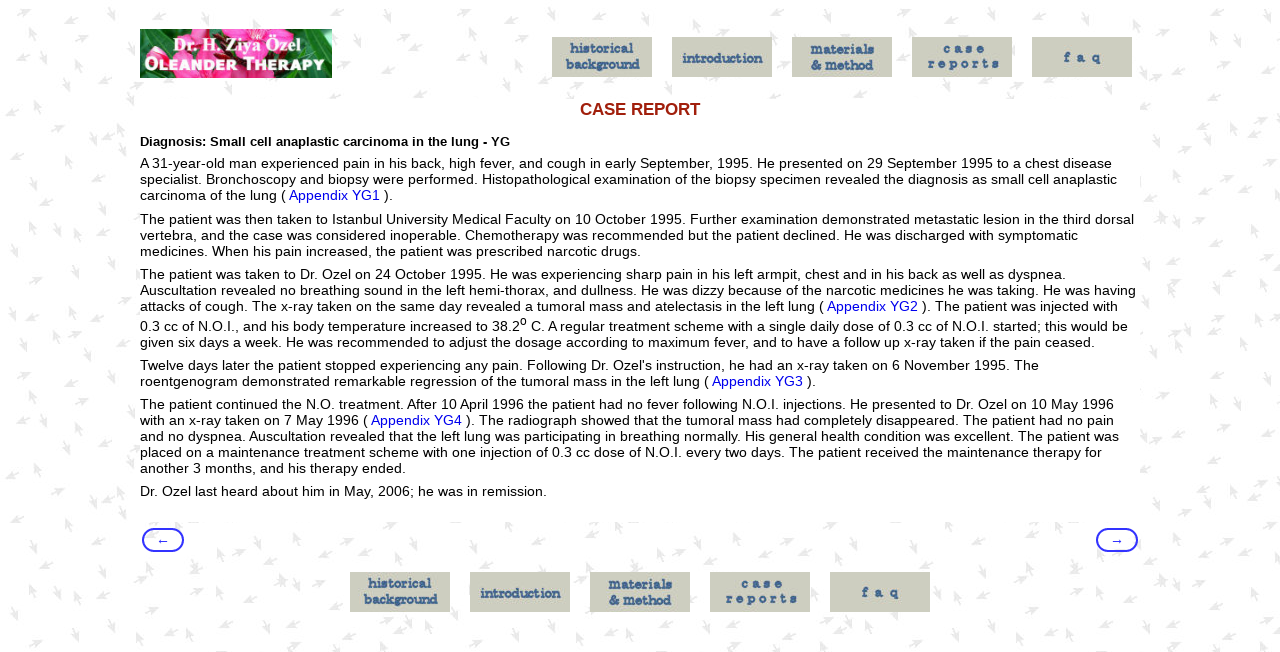

--- FILE ---
content_type: text/html
request_url: https://www.drozel.org/eng/diagnosis_smallcell_YG.htm
body_size: 2634
content:
<!DOCTYPE html PUBLIC "-//W3C//DTD XHTML 1.0 Transitional//EN" "http://www.w3.org/TR/xhtml1/DTD/xhtml1-transitional.dtd">
<html xmlns="http://www.w3.org/1999/xhtml">
<head>
<title>Oleander Therapy</title>
<META name="ROBOTS" content="INDEX,FOLLOW">
<meta name="description" content="Dr. H.Z. Ozel is the inventor of Nerium oleander extracts known under the trademark Anvirzel. Oleander extracts have immune modulating properties and are used in the treatment cell proliferative diseases like cancer, and other diseases originating from immune deficiency.">

<META name="keywords" content="nerium,oleander,ozel,anvirzel,nerium oleander,zakkum,kanser,karsinom,habis,habaset,
bağışıklık sistemi,mezotelioma,epandimoma,lenfoma,beğin kanseri,prostat kanseri,meme kanseri,adenokarsinom,pankreas kanseri,
kemik kanseri,mide kanseri,hüseyin, ziya özel,cancer,carcinoma,malignant,malignancy,AIDS,immune system, deficiency,ozelle, adenocarcinoma,mesothelioma,epandymoma,malignant lymphoma,lung cancer,prostate cancer, bone metastases, pancreas cancer,brain tumor,breast cancer,stomach cancer,huseyin ziya ozel">
<META HTTP-EQUIV="Content-Type" CONTENT="text/html; charset=windows-1254">
<META HTTP-EQUIV="Content-Type" CONTENT="text/html; charset=ISO-8859-9">
<META HTTP-EQUIV="content-language" CONTENT="TR">
<META HTTP-EQUIV="CACHE-CONTROL" CONTENT="NO-CACHE">
<meta name="viewport" content="width=device-width" />
<link rel="stylesheet" href="../no.css" />
<script language="JavaScript" type="text/JavaScript">
<!--
function MM_openBrWindow(theURL,winName,features) { //v2.0
  window.open(theURL,winName,features);
}
//-->
</script>

</head>

<body>
	<header>
		<div class="row">
			<div class="col">
				<a href="../index.html"><img class="style-logo" src="../assets/images/logoEng.jpg" alt="Eng Logo"></a>
				<nav class="style-nav">
					<ul>
						<li><a href="historical_background.htm"><img src="../assets/images/HistoricalBackground.jpg" /></a></li>
						<li><a href="introduction.htm"><img src="../assets/images/introduction.jpg" /></a></li>
						<li><a href="materials_method.htm"><img src="../assets/images/MaterialsMethod.jpg" /></a></li>
						<li><a href="case_reports.htm"><img src="../assets/images/CaseReports.jpg" /></a></li>
						<li><a href="faq.htm"><img src="../assets/images/faq.jpg" /></a></li>
                      </ul>  
				</nav>
			</div>
		</div>
	</header>
	<main>
    <div class="rowBGwhite">
    	<div class="col">
        <h2 class="ortala">CASE REPORT</h2>
<h5>Diagnosis: Small cell anaplastic carcinoma in the lung - YG</h5>

      <p>A 31-year-old man experienced pain in his back, high fever, and cough in early September, 1995. He presented on 
        29 September 1995 to a chest disease specialist. Bronchoscopy and biopsy were performed. Histopathological examination of the biopsy specimen revealed the diagnosis as small cell anaplastic carcinoma of the lung ( 
    <!--      <a href="YG-1.htm" target="_blank">-->
   <a href="javascript:void(window.open('YG-1.htm','', 'width=775,height=500, location=no, menubar=no, status=no,toolbar=no, scrollbars=yes, resizable=no'))">        
        
        Appendix YG1</a> ).
      <p>The patient was then taken to Istanbul University Medical Faculty on 10 October 1995. Further examination demonstrated metastatic lesion in the third dorsal vertebra, and the case was considered inoperable. Chemotherapy was recommended but the patient declined. He was discharged with symptomatic medicines. When his pain increased, the patient was prescribed narcotic drugs.
      <p>The patient was taken to Dr. Ozel on 24 October 1995. He was experiencing sharp pain in his left armpit, chest and in his back as well 
as dyspnea. Auscultation revealed no breathing sound in the left hemi-thorax, and dullness. He was dizzy because of the narcotic medicines he 
was taking. He was having attacks of cough. The x-ray taken on the same day revealed a tumoral mass and atelectasis in the left 
lung ( 
 <!-- <a href="#" onClick="MM_openBrWindow('YG-2.htm','','width=500,height=540')">-->
 <a href="javascript:void(window.open('YG-2.htm','', 'width=500,height=540, location=no, menubar=no, status=no,toolbar=no, scrollbars=yes, resizable=no'))"> 

Appendix YG2</a> ). The patient was injected with 0.3 cc of N.O.I., 
and his body temperature increased to 38.2<sup>o</sup>  C. A regular treatment scheme with a single daily dose of 0.3 cc of N.O.I. 
started; this would be given six days a week.
He was recommended to adjust the dosage according to maximum fever, and to have a follow up x-ray taken if the pain ceased.
      <p>Twelve days later the patient stopped experiencing any pain. Following Dr. Ozel's instruction, he had an x-ray taken on 6 November 1995. The roentgenogram demonstrated remarkable regression of the tumoral mass in the left lung ( 
  <!--      <a href="#" onClick="MM_openBrWindow('YG-3.htm','','width=505,height=640')">-->
 <a href="javascript:void(window.open('YG-3.htm','', 'width=505,height=640, location=no, menubar=no, status=no,toolbar=no, scrollbars=yes, resizable=no'))">      
      
      Appendix YG3</a> ).
      <p>The patient continued the N.O. treatment. After 10 April 1996 the patient had no fever following N.O.I. injections. He presented to Dr. Ozel on 10 May 1996 with an x-ray taken on 7 May 1996 ( 
 <!--       <a href="#" onClick="MM_openBrWindow('YG-4.htm','','width=505,height=620')">-->
  <a href="javascript:void(window.open('YG-4.htm','', 'width=505,height=620, location=no, menubar=no, status=no,toolbar=no, scrollbars=yes, resizable=no'))">      
      
      Appendix YG4</a> ). The radiograph showed that the tumoral mass had completely disappeared. The patient had no pain and no dyspnea. Auscultation revealed that the left lung was participating in breathing normally. His general health condition was excellent. The patient was placed on a maintenance treatment scheme with one injection of 0.3 cc dose of N.O.I. every two days. The patient received the maintenance therapy for another 3 months, and his therapy ended.
      <p>Dr. Ozel last heard about him in May, 2006; he was in remission. </p>
       <p>&nbsp;</p>         
        
        </div>
    </div>
    	<div align="center">
        <table width="100%">
        	<tr>
            <td width="50%" class="previous">
            <a href="diagnosis_adenocarcinoma_US.htm" class="button1">&larr;</a>          
            </td>
            <td width="50%" class="next">
            <a href="diagnosis_malignant_MG.htm" class="button1">&rarr;</a>
            </td>

            </tr>
        
        </table>
        </div>
    
    
    </main>
	<footer>
    	<div class="row">
        	<div class="col" align="center">
            	
            					<nav class="style-nav1">
					<ul>
						<li><a href="historical_background.htm"><img src="../assets/images/HistoricalBackground.jpg" /></a></li>
						<li><a href="introduction.htm"><img src="../assets/images/introduction.jpg" /></a></li>
						<li><a href="materials_method.htm"><img src="../assets/images/MaterialsMethod.jpg" /></a></li>
						<li><a href="case_reports.htm"><img src="../assets/images/CaseReports.jpg" /></a></li>
						<li><a href="faq.htm"><img src="../assets/images/faq.jpg" /></a></li>
                      </ul>  
				</nav>
            </div>
         </div>

         
    </footer>


</body>
</html>


--- FILE ---
content_type: text/css
request_url: https://www.drozel.org/no.css
body_size: 925
content:
@charset "utf-8";
/* CSS Document */

html, 
html * {
	padding: 0;
	margin: 0;
	box-sizing: border-box;
	font-family: Gotham, Helvetica Neue, Helvetica, Arial," sans-serif";
}
body {
	margin-left:auto;
	margin-right:auto;
	font-size:16px;
	background-image:url(assets/images/background.jpg);
	}

header {
	padding: 2em 0em 1em;
}

img {
	/*width: 100%;*/
	max-width: 100%;
/*	height: auto;*/
	vertical-align: middle;
}
.indextekitable {
	width:"100%";
	text-align:center;
	}
.col {
	width:"100%";
	}
.row {
	width:"100%";
	}
.row1 {
	width:"100%";
	}

.rowBGwhite {
	background-color:#FFF;
	}
.ref {
	margin-left:0.9em;
	margin-right:0.5em;
	margin-top:0.9em;
	font-size:0.9em;
	}
.info-box-tr {
	background-color: #40648d;
	color: #FFFFFF;
	padding: 30px 20px 60px;
	text-align: center;
}

.info-box-eng {
	background-color: #626d71;
	color: #FFFFFF;
	padding: 30px 20px 60px;
	text-align: center;
}
.button {
	border: 2px #FFFFFF solid;
	padding: 8px 30px;
	border-radius: 30px;
	color:#FFFFFF;
	text-decoration: none;
}	
.style-logo {
	margin-left: auto;
	margin-right: auto;
	display: block;
	width: 192px;
}

.style-nav ul {
	list-style-type: none;
}

.style-nav ul li a {
	text-decoration: none;
	color: #1247a4;
	text-align: center;
	display: block;
	text-transform: uppercase;
	padding: 8px;
}
/* asagidaki stylenav1 klasi sayfanin altindaki navigation icin. tek degisen destop viewdaki pozisyon.*/
.style-nav1 ul {
	list-style-type: none;
}

.style-nav1 ul li a {
	text-decoration: none;
	color: #1247a4;
	text-align: center;
	display: block;
	text-transform: uppercase;
	padding: 8px;
}

h1 {
	font-size: 1.5em;
	font-weight: 400;
	margin-bottom: 1em;
	text-transform:uppercase;
	}
h2 {
	font-size: 1.2em;
	font-weight: 400;
	margin-bottom: 0.8em;
	text-transform:uppercase;
}
.indexsayfasi {
	margin-bottom:2em;
	}
.ortala {
	text-align:center;
	color:#a11f0c;
	font-weight:600;}
h3 {
	font-size: 1.1em;
	color:#a11f0c;
	font-weight: 400;
	margin-bottom: 0.6em;
}
h4 {
	font-size: 1em;
	color:#a11f0c;
	font-weight: 600;
	margin-bottom: 0.6em;
}
h5 {
	font-size: 0.9em;
	font-weight: 600;
	margin-bottom: 0.5em;
}
h6 {
	font-size: 0.9em;
	font-weight: 400;
	margin-bottom: 1em;
	margin-left:1em;
	
}

p {
	font-size: 1em;
	font-weight: 400;
	margin-bottom: 0.5em;
}
.endofpage {
	margin-bottom:1em;
	}
a {
	text-decoration:none;
	}
.button1 {
	border: 2px  #3333ff solid;
	padding: 2px 12px;
	border-radius: 30px;
	color:  #3333ff;
	text-decoration: none;
}
.indent {
	padding-left:2em;
	}
.next {
	text-align:right;
	}	
.previous {
	text-align:left;
	}	
.row:before, .row:after {
	content: "";
	display: table;
}

.row:after {
	clear: both;
}

/*Tablet View*/

@media (min-width: 510px){
	.col-indexpage {
		width: 510px;
		margin-left:auto;
		margin-right:auto;
		}
	.row1 {
		width:510px;
		margin-left:auto;
		margin-right:auto;
		}
	.col-md-one-half {
		width:49.5%;
		float:left;
		padding: 0em 0.1em 0.1em;
		}
/*.indextekitable {
	width:510px; 
	max-width:510px;
	}*/
body {
	font-size:0.9em;
	margin-left:auto;
	margin-right:auto;
	}
	
	}
@media (min-width: 768px){
	
	body {
		max-width: 700px;
	}
	footer {
		padding: 1em 0em;
		}
	
	.style-nav ul li {
		display: inline-block;
	}
	
	.style-nav ul {
		text-align: center;
	}
	.style-nav1 ul li {
		display: inline-block;
	}
	
	.style-nav1 ul {
		text-align: center;
	}

}

/*Desktop View*/

@media (min-width: 1024px){
	
	body {
		max-width: 1000px;
	}
	
	.style-logo {
		float: left;
	}
	
	.style-nav {
		float: right;
	}
	.indextekitable {
/*	width:510px; */
	max-width:510px;
	}
}
